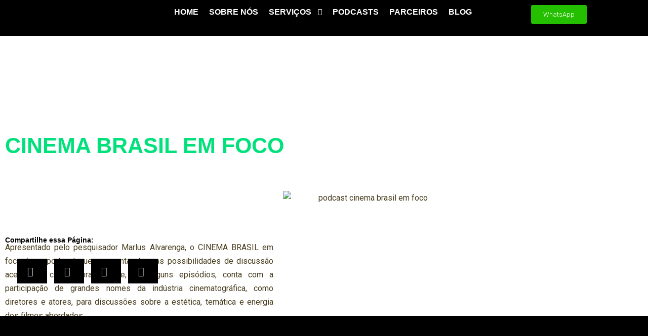

--- FILE ---
content_type: text/css
request_url: https://uncodedprod.com/wp-content/uploads/elementor/css/post-798.css?ver=1768624457
body_size: 768
content:
.elementor-798 .elementor-element.elementor-element-e48f757:not(.elementor-motion-effects-element-type-background), .elementor-798 .elementor-element.elementor-element-e48f757 > .elementor-motion-effects-container > .elementor-motion-effects-layer{background-image:url("https://uncodedprod.com/wp-content/uploads/2022/02/auditorium-2584269_1920.webp");background-position:center center;background-size:cover;}.elementor-798 .elementor-element.elementor-element-e48f757 > .elementor-container{min-height:34vw;}.elementor-798 .elementor-element.elementor-element-e48f757{transition:background 0.3s, border 0.3s, border-radius 0.3s, box-shadow 0.3s;margin-top:-30px;margin-bottom:0px;padding:0px 0px 0px 0px;}.elementor-798 .elementor-element.elementor-element-e48f757 > .elementor-background-overlay{transition:background 0.3s, border-radius 0.3s, opacity 0.3s;}.elementor-widget-heading .elementor-heading-title{font-family:var( --e-global-typography-primary-font-family ), Sans-serif;font-size:var( --e-global-typography-primary-font-size );font-weight:var( --e-global-typography-primary-font-weight );color:var( --e-global-color-primary );}.elementor-798 .elementor-element.elementor-element-348927a > .elementor-widget-container{margin:0px 0px 0px 0px;}.elementor-798 .elementor-element.elementor-element-348927a{text-align:start;}.elementor-798 .elementor-element.elementor-element-348927a .elementor-heading-title{font-family:"Poppins", Sans-serif;font-size:43px;font-weight:900;-webkit-text-stroke-color:#000;stroke:#000;color:var( --e-global-color-primary );}.elementor-798 .elementor-element.elementor-element-4f25944{transition:background 0.3s, border 0.3s, border-radius 0.3s, box-shadow 0.3s;margin-top:0px;margin-bottom:0px;padding:0px 0px 0px 0px;}.elementor-798 .elementor-element.elementor-element-4f25944 > .elementor-background-overlay{transition:background 0.3s, border-radius 0.3s, opacity 0.3s;}.elementor-798 .elementor-element.elementor-element-1bd9859 > .elementor-element-populated{margin:0px 0px 0px 0px;--e-column-margin-right:0px;--e-column-margin-left:0px;padding:0px 0px 0px 0px;}.elementor-798 .elementor-element.elementor-element-76e5448:not(.elementor-motion-effects-element-type-background), .elementor-798 .elementor-element.elementor-element-76e5448 > .elementor-motion-effects-container > .elementor-motion-effects-layer{background-color:#FFFFFF;}.elementor-798 .elementor-element.elementor-element-76e5448 > .elementor-container{max-width:1050px;}.elementor-798 .elementor-element.elementor-element-76e5448{transition:background 0.3s, border 0.3s, border-radius 0.3s, box-shadow 0.3s;margin-top:-40px;margin-bottom:0px;}.elementor-798 .elementor-element.elementor-element-76e5448 > .elementor-background-overlay{transition:background 0.3s, border-radius 0.3s, opacity 0.3s;}.elementor-bc-flex-widget .elementor-798 .elementor-element.elementor-element-2189744.elementor-column .elementor-widget-wrap{align-items:center;}.elementor-798 .elementor-element.elementor-element-2189744.elementor-column.elementor-element[data-element_type="column"] > .elementor-widget-wrap.elementor-element-populated{align-content:center;align-items:center;}.elementor-widget-text-editor{font-family:var( --e-global-typography-text-font-family ), Sans-serif;font-weight:var( --e-global-typography-text-font-weight );color:var( --e-global-color-text );}.elementor-widget-text-editor.elementor-drop-cap-view-stacked .elementor-drop-cap{background-color:var( --e-global-color-primary );}.elementor-widget-text-editor.elementor-drop-cap-view-framed .elementor-drop-cap, .elementor-widget-text-editor.elementor-drop-cap-view-default .elementor-drop-cap{color:var( --e-global-color-primary );border-color:var( --e-global-color-primary );}.elementor-798 .elementor-element.elementor-element-c62860f{text-align:justify;font-family:"Roboto", Sans-serif;font-size:16px;font-weight:600;color:#000000;}.elementor-798 .elementor-element.elementor-element-9e89099 > .elementor-element-populated{margin:0px 0px 0px 0px;--e-column-margin-right:0px;--e-column-margin-left:0px;padding:0px 0px 0px 0px;}.elementor-widget-image .widget-image-caption{color:var( --e-global-color-text );font-family:var( --e-global-typography-text-font-family ), Sans-serif;font-weight:var( --e-global-typography-text-font-weight );}.elementor-798 .elementor-element.elementor-element-501c18e > .elementor-widget-container{margin:-89px 0px 0px -142px;padding:0px 0px 0px 0px;}.elementor-798 .elementor-element.elementor-element-501c18e img{width:53%;}.elementor-798 .elementor-element.elementor-element-851d051{overflow:hidden;margin-top:30px;margin-bottom:0px;}.elementor-bc-flex-widget .elementor-798 .elementor-element.elementor-element-b896b51.elementor-column .elementor-widget-wrap{align-items:center;}.elementor-798 .elementor-element.elementor-element-b896b51.elementor-column.elementor-element[data-element_type="column"] > .elementor-widget-wrap.elementor-element-populated{align-content:center;align-items:center;}.elementor-798 .elementor-element.elementor-element-b896b51.elementor-column > .elementor-widget-wrap{justify-content:center;}.elementor-798 .elementor-element.elementor-element-131af4d > .elementor-widget-container{margin:0px 0px 0px 0px;padding:0px 0px 0px 0px;}.elementor-798 .elementor-element.elementor-element-fd3efb2{margin-top:-272px;margin-bottom:0px;}.elementor-798 .elementor-element.elementor-element-7cf20d8 .elementor-heading-title{color:var( --e-global-color-secondary );}.elementor-widget-ha-social-share .ha-share-network .ha-share-label{font-family:var( --e-global-typography-text-font-family ), Sans-serif;font-weight:var( --e-global-typography-text-font-weight );}.elementor-798 .elementor-element.elementor-element-b22c0b0 .ha-share-button{display:inline-block;}.elementor-798 .elementor-element.elementor-element-b22c0b0 .ha-share-buttons{text-align:left;}.elementor-798 .elementor-element.elementor-element-b22c0b0 .ha-share-network{font-size:19px;background-color:var( --e-global-color-secondary );}.elementor-798 .elementor-element.elementor-element-b22c0b0 .ha-share-network i{margin-right:0px;}.elementor-798 .elementor-element.elementor-element-b22c0b0 .ha-share-label{padding-left:0px;}.elementor-798 .elementor-element.elementor-element-b22c0b0 .ha-share-network {color:var( --e-global-color-text );}.elementor-798 .elementor-element.elementor-element-b22c0b0 .ha-share-network:hover{background-color:var( --e-global-color-primary );}@media(min-width:768px){.elementor-798 .elementor-element.elementor-element-2189744{width:52.4%;}.elementor-798 .elementor-element.elementor-element-9e89099{width:47.553%;}}@media(max-width:1024px){.elementor-widget-heading .elementor-heading-title{font-size:var( --e-global-typography-primary-font-size );}.elementor-798 .elementor-element.elementor-element-348927a .elementor-heading-title{font-size:32px;}.elementor-798 .elementor-element.elementor-element-c62860f{text-align:start;font-size:12px;}.elementor-798 .elementor-element.elementor-element-501c18e > .elementor-widget-container{margin:-53px 0px 0px -40px;}.elementor-798 .elementor-element.elementor-element-501c18e img{width:70%;}.elementor-798 .elementor-element.elementor-element-b22c0b0 .ha-share-button{display:inline-block;}}@media(max-width:767px){.elementor-798 .elementor-element.elementor-element-e48f757 > .elementor-container{min-height:60vw;}.elementor-widget-heading .elementor-heading-title{font-size:var( --e-global-typography-primary-font-size );}.elementor-798 .elementor-element.elementor-element-348927a{text-align:center;}.elementor-798 .elementor-element.elementor-element-348927a .elementor-heading-title{font-size:22px;}.elementor-798 .elementor-element.elementor-element-4f25944{margin-top:30px;margin-bottom:0px;}.elementor-798 .elementor-element.elementor-element-2189744.elementor-column{-webkit-box-ordinal-group:calc(2 + 1 );-ms-flex-order:2;order:2;}.elementor-798 .elementor-element.elementor-element-c62860f{text-align:center;font-size:17px;}.elementor-798 .elementor-element.elementor-element-9e89099.elementor-column{-webkit-box-ordinal-group:calc(1 + 1 );-ms-flex-order:1;order:1;}.elementor-798 .elementor-element.elementor-element-9e89099 > .elementor-element-populated{padding:10px 0px 10px 0px;}.elementor-798 .elementor-element.elementor-element-501c18e > .elementor-widget-container{margin:0px 0px 0px 0px;}.elementor-798 .elementor-element.elementor-element-7cf20d8{text-align:center;}.elementor-798 .elementor-element.elementor-element-b22c0b0 > .elementor-widget-container{margin:0px 0px 0px 0px;padding:0px 0px 0px 0px;}.elementor-798 .elementor-element.elementor-element-b22c0b0 .ha-share-button{display:inline-block;}.elementor-798 .elementor-element.elementor-element-b22c0b0 .ha-share-buttons{text-align:center;}}

--- FILE ---
content_type: text/css
request_url: https://uncodedprod.com/wp-content/uploads/elementor/css/post-72.css?ver=1768612484
body_size: 949
content:
.elementor-72 .elementor-element.elementor-element-a23c4c0 > .elementor-container > .elementor-column > .elementor-widget-wrap{align-content:center;align-items:center;}.elementor-72 .elementor-element.elementor-element-a23c4c0:not(.elementor-motion-effects-element-type-background), .elementor-72 .elementor-element.elementor-element-a23c4c0 > .elementor-motion-effects-container > .elementor-motion-effects-layer{background-color:#000000;}.elementor-72 .elementor-element.elementor-element-a23c4c0{transition:background 0.3s, border 0.3s, border-radius 0.3s, box-shadow 0.3s;padding:0px 0px 0px 0px;}.elementor-72 .elementor-element.elementor-element-a23c4c0 > .elementor-background-overlay{transition:background 0.3s, border-radius 0.3s, opacity 0.3s;}.elementor-widget-image .widget-image-caption{color:var( --e-global-color-text );font-family:var( --e-global-typography-text-font-family ), Sans-serif;font-weight:var( --e-global-typography-text-font-weight );}.elementor-72 .elementor-element.elementor-element-a877958 > .elementor-widget-container{--e-transform-scale:0.8;margin:0px 0px 0px 0px;padding:0px 0px 0px 0px;}body:not(.rtl) .elementor-72 .elementor-element.elementor-element-a877958{left:1px;}body.rtl .elementor-72 .elementor-element.elementor-element-a877958{right:1px;}.elementor-72 .elementor-element.elementor-element-a877958{top:0px;}.elementor-72 .elementor-element.elementor-element-a877958 img{width:51%;}.elementor-widget-ha-navigation-menu .ha-navigation-menu-wrapper ul.menu li a, .elementor-widget-ha-navigation-menu .ha-navigation-burger-menu ul.menu li a{font-family:var( --e-global-typography-primary-font-family ), Sans-serif;font-size:var( --e-global-typography-primary-font-size );font-weight:var( --e-global-typography-primary-font-weight );}.elementor-widget-ha-navigation-menu .ha-navigation-menu-wrapper ul.sub-menu > li > a{font-family:var( --e-global-typography-primary-font-family ), Sans-serif;font-size:var( --e-global-typography-primary-font-size );font-weight:var( --e-global-typography-primary-font-weight );}.elementor-72 .elementor-element.elementor-element-35981f3 .ha-navigation-menu-wrapper{justify-content:flex-start;}.elementor-72 .elementor-element.elementor-element-35981f3 .ha-navigation-burger-menu .ha-nav-humberger-wrapper{justify-content:flex-start;}.elementor-72 .elementor-element.elementor-element-35981f3 .ha-nav-menu .menu li.menu-item a{padding-left:15px;}.elementor-72 .elementor-element.elementor-element-35981f3 .ha-nav-menu .menu li.menu-item{padding-right:15px;}.elementor-72 .elementor-element.elementor-element-35981f3 .ha-nav-menu ul.menu li a{padding-top:15px;padding-bottom:15px;}.elementor-72 .elementor-element.elementor-element-35981f3 .ha-nav-menu .menu > li.menu-item:not(:last-child){margin-right:0px;}.elementor-72 .elementor-element.elementor-element-35981f3 .ha-navigation-burger-menu ul.menu > li.menu-item{margin-top:0px;margin-bottom:0px;}.elementor-72 .elementor-element.elementor-element-35981f3 .ha-navigation-menu-wrapper ul.menu li a:hover{text-decoration:none;}.elementor-72 .elementor-element.elementor-element-35981f3 .ha-navigation-menu-wrapper ul.menu li a, .elementor-72 .elementor-element.elementor-element-35981f3 .ha-navigation-burger-menu ul.menu li a{font-family:"Nunito", Sans-serif;font-size:16px;font-weight:bold;}.elementor-72 .elementor-element.elementor-element-35981f3 .ha-navigation-menu-wrapper ul.menu > li > a{color:#333333;}.elementor-72 .elementor-element.elementor-element-35981f3 .ha-navigation-menu-wrapper ul.menu li .ha-submenu-indicator-wrap{color:#333333;}.elementor-72 .elementor-element.elementor-element-35981f3 .ha-navigation-burger-menu ul.menu li a{color:#333333;}.elementor-72 .elementor-element.elementor-element-35981f3 .ha-navigation-burger-menu ul.menu li .ha-submenu-indicator-wrap{color:#333333;}.elementor-72 .elementor-element.elementor-element-35981f3 .ha-navigation-menu-wrapper ul.menu > li:hover > a{color:#E2498A;}.elementor-72 .elementor-element.elementor-element-35981f3 .ha-navigation-menu-wrapper ul.menu > li:hover > .ha-submenu-indicator-wrap{color:#E2498A;}.elementor-72 .elementor-element.elementor-element-35981f3 .ha-nav-menu ul.menu > li.active > a{color:#cf005c;}.elementor-72 .elementor-element.elementor-element-35981f3 .ha-nav-menu ul.menu > li.active > .ha-submenu-indicator-wrap{color:#cf005c;}.elementor-72 .elementor-element.elementor-element-35981f3 .ha-nav-menu ul.menu > li.current-menu-ancestor > a{color:#cf005c;}.elementor-72 .elementor-element.elementor-element-35981f3 .ha-nav-menu ul.menu > li.current-menu-ancestor > .ha-submenu-indicator-wrap{color:#cf005c;}.elementor-72 .elementor-element.elementor-element-35981f3 .ha-navigation-menu-wrapper ul.sub-menu{width:220px;}.elementor-72 .elementor-element.elementor-element-35981f3 .ha-navigation-menu-wrapper ul.sub-menu > li > a{color:#333333;}.elementor-72 .elementor-element.elementor-element-35981f3 .ha-navigation-menu-wrapper ul.sub-menu > li > .ha-submenu-indicator-wrap{color:#333333;}.elementor-72 .elementor-element.elementor-element-35981f3 .ha-navigation-menu-wrapper ul.sub-menu > li:hover > a{color:#E2498A;}.elementor-72 .elementor-element.elementor-element-35981f3 .ha-navigation-menu-wrapper ul.sub-menu > li:hover > .ha-submenu-indicator-wrap{color:#E2498A;}.elementor-72 .elementor-element.elementor-element-35981f3 .ha-navigation-burger-menu .ha-nav-humberger-wrapper .ha-menu-toggler{font-size:22px;border-width:1px;border-radius:5px;color:#7a7a7a;border-color:#7a7a7a;}.elementor-72 .elementor-element.elementor-element-35981f3 .ha-navigation-burger-menu ul.menu li.menu-item:not(:last-child){border-bottom-color:#c4c4c4;}.elementor-72 .elementor-element.elementor-element-5264f15:not(.elementor-motion-effects-element-type-background), .elementor-72 .elementor-element.elementor-element-5264f15 > .elementor-motion-effects-container > .elementor-motion-effects-layer{background-color:#000000;}.elementor-72 .elementor-element.elementor-element-5264f15{transition:background 0.3s, border 0.3s, border-radius 0.3s, box-shadow 0.3s;}.elementor-72 .elementor-element.elementor-element-5264f15 > .elementor-background-overlay{transition:background 0.3s, border-radius 0.3s, opacity 0.3s;}.elementor-72 .elementor-element.elementor-element-9af77fc.elementor-column > .elementor-widget-wrap{justify-content:space-between;}.elementor-72 .elementor-element.elementor-element-6c978ac{width:auto;max-width:auto;align-self:center;text-align:center;}.elementor-72 .elementor-element.elementor-element-6c978ac > .elementor-widget-container{margin:0px 0px 0px 0px;}.elementor-72 .elementor-element.elementor-element-6c978ac img{width:40%;}.elementor-72 .elementor-element.elementor-element-8d7c758{width:var( --container-widget-width, 101.812% );max-width:101.812%;--container-widget-width:101.812%;--container-widget-flex-grow:0;}.elementor-72 .elementor-element.elementor-element-8d7c758 .ha-navigation-menu-wrapper{justify-content:center;}.elementor-72 .elementor-element.elementor-element-8d7c758 .ha-navigation-burger-menu .ha-nav-humberger-wrapper{justify-content:center;}.elementor-72 .elementor-element.elementor-element-8d7c758 .ha-nav-menu .menu li.menu-item a{padding-left:6px;}.elementor-72 .elementor-element.elementor-element-8d7c758 .ha-nav-menu .menu li.menu-item{padding-right:6px;}.elementor-72 .elementor-element.elementor-element-8d7c758 .ha-nav-menu ul.menu li a{padding-top:0px;padding-bottom:0px;}.elementor-72 .elementor-element.elementor-element-8d7c758 .ha-nav-menu .menu > li.menu-item:not(:last-child){margin-right:9px;}.elementor-72 .elementor-element.elementor-element-8d7c758 .ha-navigation-burger-menu ul.menu > li.menu-item{margin-top:9px;margin-bottom:9px;}.elementor-72 .elementor-element.elementor-element-8d7c758 .ha-navigation-menu-wrapper ul.menu li a:hover{text-decoration:none;}.elementor-72 .elementor-element.elementor-element-8d7c758 .ha-navigation-menu-wrapper ul.menu li a, .elementor-72 .elementor-element.elementor-element-8d7c758 .ha-navigation-burger-menu ul.menu li a{font-family:"Nunito", Sans-serif;font-size:16px;font-weight:bold;}.elementor-72 .elementor-element.elementor-element-8d7c758 .ha-navigation-menu-wrapper ul.menu > li > a{color:#FFFFFF;}.elementor-72 .elementor-element.elementor-element-8d7c758 .ha-navigation-menu-wrapper ul.menu li .ha-submenu-indicator-wrap{color:#FFFFFF;}.elementor-72 .elementor-element.elementor-element-8d7c758 .ha-navigation-burger-menu ul.menu li a{color:#FFFFFF;}.elementor-72 .elementor-element.elementor-element-8d7c758 .ha-navigation-burger-menu ul.menu li .ha-submenu-indicator-wrap{color:#FFFFFF;}.elementor-72 .elementor-element.elementor-element-8d7c758 .ha-navigation-menu-wrapper ul.menu > li:hover > a{color:#E2498A;}.elementor-72 .elementor-element.elementor-element-8d7c758 .ha-navigation-menu-wrapper ul.menu > li:hover > .ha-submenu-indicator-wrap{color:#E2498A;}.elementor-72 .elementor-element.elementor-element-8d7c758 .ha-nav-menu ul.menu > li.active > a{color:#cf005c;}.elementor-72 .elementor-element.elementor-element-8d7c758 .ha-nav-menu ul.menu > li.active > .ha-submenu-indicator-wrap{color:#cf005c;}.elementor-72 .elementor-element.elementor-element-8d7c758 .ha-nav-menu ul.menu > li.current-menu-ancestor > a{color:#cf005c;}.elementor-72 .elementor-element.elementor-element-8d7c758 .ha-nav-menu ul.menu > li.current-menu-ancestor > .ha-submenu-indicator-wrap{color:#cf005c;}.elementor-72 .elementor-element.elementor-element-8d7c758 .ha-navigation-menu-wrapper ul.sub-menu{border-radius:2px;width:186px;}.elementor-72 .elementor-element.elementor-element-8d7c758 .ha-navigation-menu-wrapper ul.menu > li.menu-item > ul.sub-menu{margin-top:2px;}.elementor-72 .elementor-element.elementor-element-8d7c758 .ha-navigation-menu-wrapper ul.sub-menu > li > a{font-family:"Poppins", Sans-serif;font-size:14px;font-weight:600;color:#333333;}.elementor-72 .elementor-element.elementor-element-8d7c758 .ha-navigation-menu-wrapper ul.sub-menu > li > .ha-submenu-indicator-wrap{color:#333333;}.elementor-72 .elementor-element.elementor-element-8d7c758 .ha-navigation-menu-wrapper ul.sub-menu > li:hover > a{color:#E2498A;}.elementor-72 .elementor-element.elementor-element-8d7c758 .ha-navigation-menu-wrapper ul.sub-menu > li:hover > .ha-submenu-indicator-wrap{color:#E2498A;}.elementor-72 .elementor-element.elementor-element-8d7c758 .ha-navigation-burger-menu .ha-nav-humberger-wrapper .ha-menu-toggler{font-size:22px;border-width:1px;border-radius:5px;color:#7a7a7a;border-color:#7a7a7a;}.elementor-72 .elementor-element.elementor-element-8d7c758 .ha-navigation-burger-menu ul.menu li.menu-item:not(:last-child){border-bottom-color:#c4c4c4;}.elementor-widget-button .elementor-button{background-color:var( --e-global-color-accent );font-family:var( --e-global-typography-accent-font-family ), Sans-serif;font-weight:var( --e-global-typography-accent-font-weight );}.elementor-72 .elementor-element.elementor-element-21513a3 .elementor-button{background-color:#24C000;font-family:"Roboto", Sans-serif;font-size:13px;font-weight:300;fill:#FFFFFF;color:#FFFFFF;}.elementor-72 .elementor-element.elementor-element-21513a3 .elementor-button:hover, .elementor-72 .elementor-element.elementor-element-21513a3 .elementor-button:focus{background-color:#FFDF00;color:#000000;}.elementor-72 .elementor-element.elementor-element-21513a3{width:auto;max-width:auto;}.elementor-72 .elementor-element.elementor-element-21513a3 .elementor-button:hover svg, .elementor-72 .elementor-element.elementor-element-21513a3 .elementor-button:focus svg{fill:#000000;}@media(min-width:768px){.elementor-72 .elementor-element.elementor-element-9af77fc{width:16.655%;}.elementor-72 .elementor-element.elementor-element-fdc054e{width:64.533%;}.elementor-72 .elementor-element.elementor-element-da96a01{width:17.993%;}}@media(max-width:1024px){.elementor-widget-ha-navigation-menu .ha-navigation-menu-wrapper ul.menu li a, .elementor-widget-ha-navigation-menu .ha-navigation-burger-menu ul.menu li a{font-size:var( --e-global-typography-primary-font-size );}.elementor-widget-ha-navigation-menu .ha-navigation-menu-wrapper ul.sub-menu > li > a{font-size:var( --e-global-typography-primary-font-size );}}@media(max-width:767px){.elementor-72 .elementor-element.elementor-element-a877958{width:var( --container-widget-width, 584px );max-width:584px;--container-widget-width:584px;--container-widget-flex-grow:0;top:24.969px;text-align:start;}body:not(.rtl) .elementor-72 .elementor-element.elementor-element-a877958{left:94.969px;}body.rtl .elementor-72 .elementor-element.elementor-element-a877958{right:94.969px;}.elementor-72 .elementor-element.elementor-element-a877958 img{max-width:39%;}.elementor-widget-ha-navigation-menu .ha-navigation-menu-wrapper ul.menu li a, .elementor-widget-ha-navigation-menu .ha-navigation-burger-menu ul.menu li a{font-size:var( --e-global-typography-primary-font-size );}.elementor-widget-ha-navigation-menu .ha-navigation-menu-wrapper ul.sub-menu > li > a{font-size:var( --e-global-typography-primary-font-size );}}

--- FILE ---
content_type: text/css
request_url: https://uncodedprod.com/wp-content/uploads/elementor/css/post-195.css?ver=1768612485
body_size: 942
content:
.elementor-195 .elementor-element.elementor-element-7558c471 > .elementor-container > .elementor-column > .elementor-widget-wrap{align-content:center;align-items:center;}.elementor-195 .elementor-element.elementor-element-7558c471:not(.elementor-motion-effects-element-type-background), .elementor-195 .elementor-element.elementor-element-7558c471 > .elementor-motion-effects-container > .elementor-motion-effects-layer{background-color:#000000;}.elementor-195 .elementor-element.elementor-element-7558c471 > .elementor-background-overlay{opacity:0.8;transition:background 0.3s, border-radius 0.3s, opacity 0.3s;}.elementor-195 .elementor-element.elementor-element-7558c471{transition:background 0.3s, border 0.3s, border-radius 0.3s, box-shadow 0.3s;padding:100px 0px 80px 0px;}.elementor-bc-flex-widget .elementor-195 .elementor-element.elementor-element-6ae49d27.elementor-column .elementor-widget-wrap{align-items:center;}.elementor-195 .elementor-element.elementor-element-6ae49d27.elementor-column.elementor-element[data-element_type="column"] > .elementor-widget-wrap.elementor-element-populated{align-content:center;align-items:center;}.elementor-195 .elementor-element.elementor-element-6ae49d27.elementor-column > .elementor-widget-wrap{justify-content:center;}.elementor-195 .elementor-element.elementor-element-6ae49d27 > .elementor-element-populated{padding:0px 0px 0px 0px;}.elementor-widget-heading .elementor-heading-title{font-family:var( --e-global-typography-primary-font-family ), Sans-serif;font-size:var( --e-global-typography-primary-font-size );font-weight:var( --e-global-typography-primary-font-weight );color:var( --e-global-color-primary );}.elementor-195 .elementor-element.elementor-element-75b48181 .elementor-heading-title{font-size:18px;color:#FFFFFF;}.elementor-widget-icon-list .elementor-icon-list-item:not(:last-child):after{border-color:var( --e-global-color-text );}.elementor-widget-icon-list .elementor-icon-list-icon i{color:var( --e-global-color-primary );}.elementor-widget-icon-list .elementor-icon-list-icon svg{fill:var( --e-global-color-primary );}.elementor-widget-icon-list .elementor-icon-list-item > .elementor-icon-list-text, .elementor-widget-icon-list .elementor-icon-list-item > a{font-family:var( --e-global-typography-text-font-family ), Sans-serif;font-weight:var( --e-global-typography-text-font-weight );}.elementor-widget-icon-list .elementor-icon-list-text{color:var( --e-global-color-secondary );}.elementor-195 .elementor-element.elementor-element-70ee11a1 .elementor-icon-list-items:not(.elementor-inline-items) .elementor-icon-list-item:not(:last-child){padding-block-end:calc(14px/2);}.elementor-195 .elementor-element.elementor-element-70ee11a1 .elementor-icon-list-items:not(.elementor-inline-items) .elementor-icon-list-item:not(:first-child){margin-block-start:calc(14px/2);}.elementor-195 .elementor-element.elementor-element-70ee11a1 .elementor-icon-list-items.elementor-inline-items .elementor-icon-list-item{margin-inline:calc(14px/2);}.elementor-195 .elementor-element.elementor-element-70ee11a1 .elementor-icon-list-items.elementor-inline-items{margin-inline:calc(-14px/2);}.elementor-195 .elementor-element.elementor-element-70ee11a1 .elementor-icon-list-items.elementor-inline-items .elementor-icon-list-item:after{inset-inline-end:calc(-14px/2);}.elementor-195 .elementor-element.elementor-element-70ee11a1 .elementor-icon-list-icon i{color:#FFFFFF;transition:color 0.3s;}.elementor-195 .elementor-element.elementor-element-70ee11a1 .elementor-icon-list-icon svg{fill:#FFFFFF;transition:fill 0.3s;}.elementor-195 .elementor-element.elementor-element-70ee11a1{--e-icon-list-icon-size:20px;--icon-vertical-offset:0px;}.elementor-195 .elementor-element.elementor-element-70ee11a1 .elementor-icon-list-icon{padding-inline-end:19px;}.elementor-195 .elementor-element.elementor-element-70ee11a1 .elementor-icon-list-text{color:#FFFFFF;transition:color 0.3s;}.elementor-195 .elementor-element.elementor-element-1f3b30cf .elementor-heading-title{font-size:18px;color:#FFFFFF;}.elementor-195 .elementor-element.elementor-element-c54ae4b .elementor-icon-list-items:not(.elementor-inline-items) .elementor-icon-list-item:not(:last-child){padding-block-end:calc(14px/2);}.elementor-195 .elementor-element.elementor-element-c54ae4b .elementor-icon-list-items:not(.elementor-inline-items) .elementor-icon-list-item:not(:first-child){margin-block-start:calc(14px/2);}.elementor-195 .elementor-element.elementor-element-c54ae4b .elementor-icon-list-items.elementor-inline-items .elementor-icon-list-item{margin-inline:calc(14px/2);}.elementor-195 .elementor-element.elementor-element-c54ae4b .elementor-icon-list-items.elementor-inline-items{margin-inline:calc(-14px/2);}.elementor-195 .elementor-element.elementor-element-c54ae4b .elementor-icon-list-items.elementor-inline-items .elementor-icon-list-item:after{inset-inline-end:calc(-14px/2);}.elementor-195 .elementor-element.elementor-element-c54ae4b .elementor-icon-list-icon i{color:#FFFFFF;transition:color 0.3s;}.elementor-195 .elementor-element.elementor-element-c54ae4b .elementor-icon-list-icon svg{fill:#FFFFFF;transition:fill 0.3s;}.elementor-195 .elementor-element.elementor-element-c54ae4b{--e-icon-list-icon-size:20px;--icon-vertical-offset:0px;}.elementor-195 .elementor-element.elementor-element-c54ae4b .elementor-icon-list-icon{padding-inline-end:19px;}.elementor-195 .elementor-element.elementor-element-c54ae4b .elementor-icon-list-text{color:#FFFFFF;transition:color 0.3s;}.elementor-195 .elementor-element.elementor-element-98a1d17 .elementor-icon-list-items:not(.elementor-inline-items) .elementor-icon-list-item:not(:last-child){padding-block-end:calc(14px/2);}.elementor-195 .elementor-element.elementor-element-98a1d17 .elementor-icon-list-items:not(.elementor-inline-items) .elementor-icon-list-item:not(:first-child){margin-block-start:calc(14px/2);}.elementor-195 .elementor-element.elementor-element-98a1d17 .elementor-icon-list-items.elementor-inline-items .elementor-icon-list-item{margin-inline:calc(14px/2);}.elementor-195 .elementor-element.elementor-element-98a1d17 .elementor-icon-list-items.elementor-inline-items{margin-inline:calc(-14px/2);}.elementor-195 .elementor-element.elementor-element-98a1d17 .elementor-icon-list-items.elementor-inline-items .elementor-icon-list-item:after{inset-inline-end:calc(-14px/2);}.elementor-195 .elementor-element.elementor-element-98a1d17 .elementor-icon-list-icon i{color:#FFFFFF;transition:color 0.3s;}.elementor-195 .elementor-element.elementor-element-98a1d17 .elementor-icon-list-icon svg{fill:#FFFFFF;transition:fill 0.3s;}.elementor-195 .elementor-element.elementor-element-98a1d17{--e-icon-list-icon-size:20px;--icon-vertical-offset:0px;}.elementor-195 .elementor-element.elementor-element-98a1d17 .elementor-icon-list-icon{padding-inline-end:19px;}.elementor-195 .elementor-element.elementor-element-98a1d17 .elementor-icon-list-text{color:#FFFFFF;transition:color 0.3s;}.elementor-195 .elementor-element.elementor-element-3b8a3fb8 .elementor-heading-title{font-size:18px;color:#FFFFFF;}.elementor-195 .elementor-element.elementor-element-7712459f .elementor-icon-list-items:not(.elementor-inline-items) .elementor-icon-list-item:not(:last-child){padding-block-end:calc(15px/2);}.elementor-195 .elementor-element.elementor-element-7712459f .elementor-icon-list-items:not(.elementor-inline-items) .elementor-icon-list-item:not(:first-child){margin-block-start:calc(15px/2);}.elementor-195 .elementor-element.elementor-element-7712459f .elementor-icon-list-items.elementor-inline-items .elementor-icon-list-item{margin-inline:calc(15px/2);}.elementor-195 .elementor-element.elementor-element-7712459f .elementor-icon-list-items.elementor-inline-items{margin-inline:calc(-15px/2);}.elementor-195 .elementor-element.elementor-element-7712459f .elementor-icon-list-items.elementor-inline-items .elementor-icon-list-item:after{inset-inline-end:calc(-15px/2);}.elementor-195 .elementor-element.elementor-element-7712459f .elementor-icon-list-icon i{transition:color 0.3s;}.elementor-195 .elementor-element.elementor-element-7712459f .elementor-icon-list-icon svg{transition:fill 0.3s;}.elementor-195 .elementor-element.elementor-element-7712459f{--e-icon-list-icon-size:14px;--e-icon-list-icon-align:left;--e-icon-list-icon-margin:0 calc(var(--e-icon-list-icon-size, 1em) * 0.25) 0 0;--icon-vertical-offset:0px;}.elementor-195 .elementor-element.elementor-element-7712459f .elementor-icon-list-icon{padding-inline-end:0px;}.elementor-195 .elementor-element.elementor-element-7712459f .elementor-icon-list-item > .elementor-icon-list-text, .elementor-195 .elementor-element.elementor-element-7712459f .elementor-icon-list-item > a{font-size:14px;}.elementor-195 .elementor-element.elementor-element-7712459f .elementor-icon-list-text{color:#FFFFFF;transition:color 0.3s;}.elementor-195 .elementor-element.elementor-element-7712459f .elementor-icon-list-item:hover .elementor-icon-list-text{color:#FDD247;}.elementor-195 .elementor-element.elementor-element-344e72fe .elementor-heading-title{font-size:18px;color:#FFFFFF;}.elementor-195 .elementor-element.elementor-element-aaf2da4 .elementor-repeater-item-38a81dc.elementor-social-icon{background-color:var( --e-global-color-secondary );}.elementor-195 .elementor-element.elementor-element-aaf2da4 .elementor-repeater-item-f2e874c.elementor-social-icon{background-color:var( --e-global-color-secondary );}.elementor-195 .elementor-element.elementor-element-aaf2da4 .elementor-repeater-item-f2e874c.elementor-social-icon i{color:var( --e-global-color-text );}.elementor-195 .elementor-element.elementor-element-aaf2da4 .elementor-repeater-item-f2e874c.elementor-social-icon svg{fill:var( --e-global-color-text );}.elementor-195 .elementor-element.elementor-element-aaf2da4{--grid-template-columns:repeat(0, auto);--icon-size:21px;--grid-column-gap:5px;--grid-row-gap:0px;}.elementor-195 .elementor-element.elementor-element-aaf2da4 .elementor-widget-container{text-align:center;}.elementor-195 .elementor-element.elementor-element-aaf2da4 .elementor-social-icon{background-color:#000000;}.elementor-195 .elementor-element.elementor-element-aaf2da4 .elementor-social-icon:hover{background-color:var( --e-global-color-primary );}.elementor-195 .elementor-element.elementor-element-aaf2da4 .elementor-social-icon:hover i{color:var( --e-global-color-text );}.elementor-195 .elementor-element.elementor-element-aaf2da4 .elementor-social-icon:hover svg{fill:var( --e-global-color-text );}.elementor-195 .elementor-element.elementor-element-ed446a4{--spacer-size:50px;}.elementor-widget-image .widget-image-caption{color:var( --e-global-color-text );font-family:var( --e-global-typography-text-font-family ), Sans-serif;font-weight:var( --e-global-typography-text-font-weight );}.elementor-195 .elementor-element.elementor-element-ee848a3{text-align:center;}.elementor-195 .elementor-element.elementor-element-ee848a3 img{width:44%;}.elementor-195 .elementor-element.elementor-element-8bfd408 .elementor-icon-list-items:not(.elementor-inline-items) .elementor-icon-list-item:not(:last-child){padding-block-end:calc(14px/2);}.elementor-195 .elementor-element.elementor-element-8bfd408 .elementor-icon-list-items:not(.elementor-inline-items) .elementor-icon-list-item:not(:first-child){margin-block-start:calc(14px/2);}.elementor-195 .elementor-element.elementor-element-8bfd408 .elementor-icon-list-items.elementor-inline-items .elementor-icon-list-item{margin-inline:calc(14px/2);}.elementor-195 .elementor-element.elementor-element-8bfd408 .elementor-icon-list-items.elementor-inline-items{margin-inline:calc(-14px/2);}.elementor-195 .elementor-element.elementor-element-8bfd408 .elementor-icon-list-items.elementor-inline-items .elementor-icon-list-item:after{inset-inline-end:calc(-14px/2);}.elementor-195 .elementor-element.elementor-element-8bfd408 .elementor-icon-list-icon i{color:#FFFFFF;transition:color 0.3s;}.elementor-195 .elementor-element.elementor-element-8bfd408 .elementor-icon-list-icon svg{fill:#FFFFFF;transition:fill 0.3s;}.elementor-195 .elementor-element.elementor-element-8bfd408{--e-icon-list-icon-size:20px;--icon-vertical-offset:0px;}.elementor-195 .elementor-element.elementor-element-8bfd408 .elementor-icon-list-icon{padding-inline-end:19px;}.elementor-195 .elementor-element.elementor-element-8bfd408 .elementor-icon-list-text{color:#FFFFFF;transition:color 0.3s;}@media(max-width:1024px) and (min-width:768px){.elementor-195 .elementor-element.elementor-element-43d1333f{width:33%;}.elementor-195 .elementor-element.elementor-element-6f25e4df{width:35%;}.elementor-195 .elementor-element.elementor-element-126e9ed3{width:31%;}.elementor-195 .elementor-element.elementor-element-72ff8571{width:70%;}}@media(max-width:1024px){.elementor-195 .elementor-element.elementor-element-7558c471{padding:50px 20px 50px 20px;}.elementor-widget-heading .elementor-heading-title{font-size:var( --e-global-typography-primary-font-size );}}@media(max-width:767px){.elementor-195 .elementor-element.elementor-element-7558c471{padding:50px 20px 50px 20px;}.elementor-195 .elementor-element.elementor-element-43d1333f > .elementor-element-populated{margin:0px 0px 30px 0px;--e-column-margin-right:0px;--e-column-margin-left:0px;}.elementor-widget-heading .elementor-heading-title{font-size:var( --e-global-typography-primary-font-size );}.elementor-195 .elementor-element.elementor-element-6f25e4df > .elementor-element-populated{margin:0px 0px 30px 0px;--e-column-margin-right:0px;--e-column-margin-left:0px;}.elementor-195 .elementor-element.elementor-element-126e9ed3 > .elementor-element-populated{margin:0px 0px 30px 0px;--e-column-margin-right:0px;--e-column-margin-left:0px;}.elementor-195 .elementor-element.elementor-element-7712459f .elementor-icon-list-items:not(.elementor-inline-items) .elementor-icon-list-item:not(:last-child){padding-block-end:calc(25px/2);}.elementor-195 .elementor-element.elementor-element-7712459f .elementor-icon-list-items:not(.elementor-inline-items) .elementor-icon-list-item:not(:first-child){margin-block-start:calc(25px/2);}.elementor-195 .elementor-element.elementor-element-7712459f .elementor-icon-list-items.elementor-inline-items .elementor-icon-list-item{margin-inline:calc(25px/2);}.elementor-195 .elementor-element.elementor-element-7712459f .elementor-icon-list-items.elementor-inline-items{margin-inline:calc(-25px/2);}.elementor-195 .elementor-element.elementor-element-7712459f .elementor-icon-list-items.elementor-inline-items .elementor-icon-list-item:after{inset-inline-end:calc(-25px/2);}.elementor-195 .elementor-element.elementor-element-ee848a3{text-align:center;}.elementor-195 .elementor-element.elementor-element-ee848a3 img{width:37%;}}

--- FILE ---
content_type: text/css
request_url: https://uncodedprod.com/wp-content/micro-themes/active-styles.css?mts=37&ver=6.7.4
body_size: -61
content:
/*  MICROTHEMER STYLES  */


/*= Geral ===================== */

/** Geral >> Content table heading _2 **/
#content th {
	text-align: center !important;
}

/** Geral >> Mv table table data **/
.mv_table td {
	text-align: center !important;
}

/** Geral >> Mv table1 table data **/
.mv_table1 td {
	text-align: center !important;
}


/*( < 480 )*/
@media (max-width: 479.98px) {

	/*= Geral ===================== */

	/** Geral >> Table row (#2) table heading **/
	.accordian_content > div:nth-of-type(1) > table:nth-of-type(1) > tbody:nth-of-type(1) > tr:nth-of-type(2) > th {
	background-color: rgb(207, 4, 4) !important;
}

	/** Geral >> Table row (#6) table heading **/
	.accordian_content > div:nth-of-type(1) > table:nth-of-type(1) > tbody:nth-of-type(1) > tr:nth-of-type(6) > th {
	background-color: rgb(249, 97, 97) !important;
}

	/** Geral >> Content table heading **/
	#content th {
	color: rgb(0, 0, 0) !important;
	background-color: rgba(0, 0, 0, 0) !important;
}

	/** Geral >> Content table heading _2 **/
	#content th {
	border-width: 0 !important;
	border-style: hidden !important;
}


}

